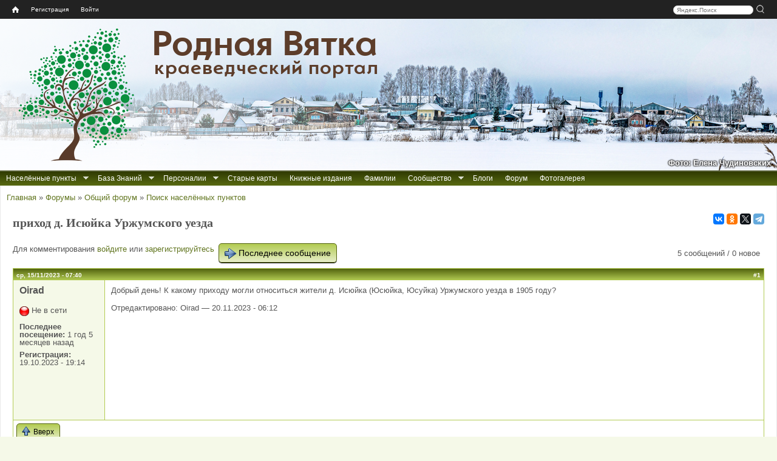

--- FILE ---
content_type: text/html; charset=utf-8
request_url: https://rodnaya-vyatka.ru/forum/146612
body_size: 13724
content:
<!DOCTYPE html>
<html lang="ru">
<head>
  <meta http-equiv="Content-Type" content="text/html; charset=utf-8" />
<link rel="canonical" href="/forum/146612" />
<link rel="shortcut icon" href="https://rodnaya-vyatka.ru/sites/default/files/favicon_2.ico" type="image/vnd.microsoft.icon" />
  <meta name="yandex" content="noyaca, noodp">
  <title>приход д. Исюйка Уржумского уезда | Родная Вятка</title>
  <link type="text/css" rel="stylesheet" href="https://rodnaya-vyatka.ru/sites/default/files/css/css_xE-rWrJf-fncB6ztZfd2huxqgxu4WO-qwma6Xer30m4.css" media="all" />
<link type="text/css" rel="stylesheet" href="https://rodnaya-vyatka.ru/sites/default/files/css/css_vv4pljwlvwdCGPcixhZ126582XBUyQM6Fs-F_c0Bkt0.css" media="all" />
<link type="text/css" rel="stylesheet" href="https://rodnaya-vyatka.ru/sites/default/files/css/css_W_j1VfR1x_Imstb3SFQtq7K5vayF-OGoQi8_Al_qLgo.css" media="all" />
<link type="text/css" rel="stylesheet" href="https://rodnaya-vyatka.ru/sites/default/files/css/css_YkcU949nEsKyR1u6rF68VxyvBcYQR1uaXtlTapLxbPY.css" media="all" />
<link type="text/css" rel="stylesheet" href="https://rodnaya-vyatka.ru/sites/default/files/css/css_y4ozkG7sYYa88e3b6zjwLlfKwI1iYxLCLRo3ujFSER0.css" media="all" />
<style media="all">
#header{background:url(/sites/all/themes/rvtheme/images/header/01_syrda-verhoshizh_2023-01-01_elena-chudinovskih.jpg) no-repeat scroll left top white;}

</style>
  <script src="/sites/all/modules/jquery_update/replace/jquery/1.8/jquery.min.js?v=1.8.3"></script>
<script src="/misc/jquery-extend-3.4.0.js?v=1.8.3"></script>
<script src="/misc/jquery-html-prefilter-3.5.0-backport.js?v=1.8.3"></script>
<script src="/misc/jquery.once.js?v=1.2"></script>
<script src="/misc/drupal.js?t6rdwh"></script>
<script src="/sites/all/modules/jquery_update/replace/ui/ui/minified/jquery.ui.core.min.js?v=1.10.2"></script>
<script src="/sites/all/modules/jquery_update/replace/ui/ui/minified/jquery.ui.widget.min.js?v=1.10.2"></script>
<script src="/sites/all/modules/jquery_update/replace/ui/ui/minified/jquery.ui.effect.min.js?v=1.10.2"></script>
<script src="/sites/all/modules/jquery_update/replace/ui/ui/minified/jquery.ui.button.min.js?v=1.10.2"></script>
<script src="/sites/all/modules/jquery_update/replace/ui/ui/minified/jquery.ui.mouse.min.js?v=1.10.2"></script>
<script src="/sites/all/modules/jquery_update/replace/ui/ui/minified/jquery.ui.draggable.min.js?v=1.10.2"></script>
<script src="/sites/all/modules/jquery_update/replace/ui/ui/minified/jquery.ui.position.min.js?v=1.10.2"></script>
<script src="/misc/ui/jquery.ui.position-1.13.0-backport.js?v=1.10.2"></script>
<script src="/sites/all/modules/jquery_update/replace/ui/ui/minified/jquery.ui.resizable.min.js?v=1.10.2"></script>
<script src="/sites/all/modules/jquery_update/replace/ui/ui/minified/jquery.ui.dialog.min.js?v=1.10.2"></script>
<script src="/misc/ui/jquery.ui.dialog-1.13.0-backport.js?v=1.10.2"></script>
<script src="/sites/all/modules/jquery_update/replace/ui/ui/minified/jquery.ui.effect-fade.min.js?v=1.10.2"></script>
<script src="/sites/all/modules/nice_menus/js/jquery.bgiframe.js?v=2.1"></script>
<script src="/sites/all/modules/nice_menus/js/jquery.hoverIntent.js?v=0.5"></script>
<script src="/sites/all/libraries/superfish/superfish.js?v=v1.4.8"></script>
<script src="/sites/all/modules/nice_menus/js/nice_menus.js?v=1.0"></script>
<script src="/misc/form-single-submit.js?v=7.103"></script>
<script src="/sites/all/modules/comment_notify/comment_notify.js?t6rdwh"></script>
<script src="/sites/default/files/languages/ru_Hu8WxtvFWWaCq103AApoE_5tbijOAmkuPCx0W7qz45c.js?t6rdwh"></script>
<script src="/sites/all/libraries/colorbox/jquery.colorbox-min.js?t6rdwh"></script>
<script src="/sites/all/libraries/DOMPurify/purify.min.js?t6rdwh"></script>
<script src="/sites/all/modules/colorbox/js/colorbox.js?t6rdwh"></script>
<script src="/sites/all/modules/colorbox/js/colorbox_load.js?t6rdwh"></script>
<script src="/sites/all/modules/colorbox/js/colorbox_inline.js?t6rdwh"></script>
<script src="/sites/all/modules/zz_userbar/clickTip/clickTip.js?t6rdwh"></script>
<script src="/sites/all/modules/zz_userbar/js/colorbox_fix.js?t6rdwh"></script>
<script src="/sites/all/modules/zz_userbar/login/login.js?t6rdwh"></script>
<script src="/sites/all/themes/rvtheme/share42/share42.js?t6rdwh"></script>
<script src="/sites/all/themes/rvtheme/copy_rv.js?t6rdwh"></script>
<script src="/sites/all/themes/rvtheme/dragscroll.js?t6rdwh"></script>
<script src="/sites/all/themes/rvtheme/rv_wheelzoom.js?t6rdwh"></script>
<script>
jQuery.extend(Drupal.settings, {"basePath":"\/","pathPrefix":"","setHasJsCookie":0,"ajaxPageState":{"theme":"rvtheme","theme_token":"2YP9p_YGHfDOfJyKkypYEYwWJOFAVPHY6DMXhCZXeq0","js":{"sites\/all\/modules\/jquery_update\/replace\/jquery\/1.8\/jquery.min.js":1,"misc\/jquery-extend-3.4.0.js":1,"misc\/jquery-html-prefilter-3.5.0-backport.js":1,"misc\/jquery.once.js":1,"misc\/drupal.js":1,"sites\/all\/modules\/comment_notify\/comment_notify.js":1,"public:\/\/languages\/ru_Hu8WxtvFWWaCq103AApoE_5tbijOAmkuPCx0W7qz45c.js":1,"sites\/all\/libraries\/colorbox\/jquery.colorbox-min.js":1,"sites\/all\/libraries\/DOMPurify\/purify.min.js":1,"sites\/all\/modules\/colorbox\/js\/colorbox.js":1,"sites\/all\/modules\/colorbox\/js\/colorbox_load.js":1,"sites\/all\/modules\/colorbox\/js\/colorbox_inline.js":1,"sites\/all\/modules\/zz_userbar\/clickTip\/clickTip.js":1,"sites\/all\/modules\/jquery_update\/replace\/ui\/ui\/minified\/jquery.ui.core.min.js":1,"sites\/all\/modules\/jquery_update\/replace\/ui\/ui\/minified\/jquery.ui.widget.min.js":1,"sites\/all\/modules\/jquery_update\/replace\/ui\/ui\/minified\/jquery.ui.effect.min.js":1,"sites\/all\/modules\/jquery_update\/replace\/ui\/ui\/minified\/jquery.ui.button.min.js":1,"sites\/all\/modules\/jquery_update\/replace\/ui\/ui\/minified\/jquery.ui.mouse.min.js":1,"sites\/all\/modules\/jquery_update\/replace\/ui\/ui\/minified\/jquery.ui.draggable.min.js":1,"sites\/all\/modules\/jquery_update\/replace\/ui\/ui\/minified\/jquery.ui.position.min.js":1,"misc\/ui\/jquery.ui.position-1.13.0-backport.js":1,"sites\/all\/modules\/jquery_update\/replace\/ui\/ui\/minified\/jquery.ui.resizable.min.js":1,"sites\/all\/modules\/jquery_update\/replace\/ui\/ui\/minified\/jquery.ui.dialog.min.js":1,"misc\/ui\/jquery.ui.dialog-1.13.0-backport.js":1,"sites\/all\/modules\/jquery_update\/replace\/ui\/ui\/minified\/jquery.ui.effect-fade.min.js":1,"sites\/all\/modules\/nice_menus\/js\/jquery.bgiframe.js":1,"sites\/all\/modules\/nice_menus\/js\/jquery.hoverIntent.js":1,"sites\/all\/libraries\/superfish\/superfish.js":1,"sites\/all\/modules\/nice_menus\/js\/nice_menus.js":1,"misc\/form-single-submit.js":1,"sites\/all\/modules\/zz_userbar\/js\/colorbox_fix.js":1,"sites\/all\/modules\/zz_userbar\/login\/login.js":1,"sites\/all\/themes\/rvtheme\/share42\/share42.js":1,"sites\/all\/themes\/rvtheme\/copy_rv.js":1,"sites\/all\/themes\/rvtheme\/dragscroll.js":1,"sites\/all\/themes\/rvtheme\/rv_wheelzoom.js":1},"css":{"modules\/system\/system.base.css":1,"modules\/system\/system.menus.css":1,"modules\/system\/system.messages.css":1,"modules\/system\/system.theme.css":1,"misc\/ui\/jquery.ui.core.css":1,"misc\/ui\/jquery.ui.theme.css":1,"misc\/ui\/jquery.ui.button.css":1,"misc\/ui\/jquery.ui.resizable.css":1,"misc\/ui\/jquery.ui.dialog.css":1,"sites\/all\/modules\/comment_notify\/comment_notify.css":1,"modules\/comment\/comment.css":1,"modules\/field\/theme\/field.css":1,"modules\/node\/node.css":1,"modules\/user\/user.css":1,"sites\/all\/modules\/youtube\/css\/youtube.css":1,"modules\/forum\/forum.css":1,"sites\/all\/modules\/views\/css\/views.css":1,"sites\/all\/modules\/ckeditor\/css\/ckeditor.css":1,"sites\/all\/libraries\/colorbox\/example1\/colorbox.css":1,"sites\/all\/modules\/ctools\/css\/ctools.css":1,"sites\/all\/modules\/zz_block_info\/info_blocks.css":1,"sites\/all\/modules\/zz_userbar\/clickTip\/clickTip.css":1,"sites\/all\/modules\/zz_userbar\/ui-dialog.css":1,"sites\/all\/modules\/advanced_forum\/styles\/naked\/advanced-forum.naked.structure.css":1,"sites\/all\/modules\/advanced_forum_rv_style\/styles\/rv_style\/advanced-forum.rv_style.style.css":1,"sites\/all\/modules\/advanced_forum\/styles\/naked\/advanced-forum.naked.images.css":1,"sites\/all\/modules\/advanced_forum_rv_style\/styles\/rv_style\/advanced-forum.rv_style.images.css":1,"sites\/all\/modules\/zz_userbar\/zz_userbar.css":1,"sites\/all\/modules\/zz_userbar\/login\/ui-login.css":1,"sites\/all\/modules\/nice_menus\/css\/nice_menus.css":1,"sites\/all\/themes\/rvtheme\/nice_menus\/nice_menus.css":1,"sites\/all\/themes\/rvtheme\/css\/rvtheme.css":1,"sites\/all\/themes\/rvtheme\/css\/tabs.css":1,"sites\/all\/themes\/rvtheme\/css\/contextual-links.css":1,"0":1}},"colorbox":{"transition":"elastic","speed":"300","opacity":"0.85","slideshow":false,"slideshowAuto":true,"slideshowSpeed":"2500","slideshowStart":"start slideshow","slideshowStop":"stop slideshow","current":"{current} \u0438\u0437 {total}","previous":"\u00ab \u041d\u0430\u0437\u0430\u0434","next":"\u0412\u043f\u0435\u0440\u0451\u0434 \u00bb","close":"\u0417\u0430\u043a\u0440\u044b\u0442\u044c","overlayClose":true,"returnFocus":true,"maxWidth":"98%","maxHeight":"98%","initialWidth":"300","initialHeight":"250","fixed":true,"scrolling":false,"mobiledetect":true,"mobiledevicewidth":"480px","file_public_path":"\/sites\/default\/files","specificPagesDefaultValue":"admin*\nimagebrowser*\nimg_assist*\nimce*\nnode\/add\/*\nnode\/*\/edit\nprint\/*\nprintpdf\/*\nsystem\/ajax\nsystem\/ajax\/*"},"nice_menus_options":{"delay":"400","speed":"fast"},"urlIsAjaxTrusted":{"\/forum\/146612?destination=node\/146612":true}});
</script>
  <!--[if lt IE 9]><script src="//html5shim.googlecode.com/svn/trunk/html5.js"></script><![endif]-->
</head>
<body class="html not-front not-logged-in no-sidebars page-node page-node- page-node-146612 node-type-forum" >
    <div class="page-container">
<div id="page">

  <nav id="user_bar" class="page clearfix">
    <div id="block-zz-userbar-userbar-block" class="block block-zz-userbar">
      
  <div class="block-content">
    <ul id="userbar-home"><li class="home"><a title="Главная" href="/"><span class="home-link">Home</span></a></li></ul><div id="search-box" style="float:right;"><div class="yandexform"><form action="/search" method="get"><input name="searchid" type="hidden" value="1840788"><input name="text" class="text" placeholder="Яндекс.Поиск">&nbsp;<input type="submit" class="submit" value="" title="Искать"></form></div></div><ul id="userbar-menu" class="nice-menu nice-menu-down">  <li><a href="/user/register">Регистрация</a></li>  <li><a href="/user" class="user-login">Войти</a></li></ul>  </div>
</div>
  </nav>

    <header id="header" class="clearfix">
      <div class="header-inner clearfix">
        <div id="branding">
                                    <div id="logo"><a href="/"><img src="https://rodnaya-vyatka.ru/sites/default/files/logo.png" alt="Главная страница" title="Главная страница"></a></div>
            <div id="site-name">Родная Вятка</div><div id="site-slogan">краеведческий портал</div>                  </div>
         <!-- /header region -->
      </div>
<div id="header-image-author">Фото: Елена Чудиновских</div>    </header> <!-- /header -->

  
      <div id="page-before-main">
        <nav id="before-main-nav" class="block block-nice-menus clearfix" style="float:left">
    <ul class="nice-menu nice-menu-down nice-menu-main-menu" id="nice-menu-1"><li class="item-1750 menu-1750 menuparent  menu-path-nolink odd "><a class="nolink" tabindex="0">Населённые пункты</a><ul><li class="item-11622 menu-11622 menu-path-places odd "><a href="/places">Искать по карте</a></li>
<li class="item-6086 menu-6086 menu-path---rodnaya-vyatkaru-place-search  even"><a href="//rodnaya-vyatka.ru/place-search">Искать по названию</a></li>
</ul></li>
<li class="item-1778 menu-1778 menuparent  menu-path-node-40544  even "><a href="/baza-znaniy" title="Все доступные на сайте проекта источники информации мы условно называем «Базой Знаний». Сюда относятся все списки населённых мест, данные Росреестра, переписей населения и пр.">База Знаний</a><ul><li class="item-12867 menu-12867 menu-path---rodnaya-vyatkaru-old-acts odd "><a href="//rodnaya-vyatka.ru/old-acts" title="База данных «Актовые материалы XVI-XVIII веков»">Актовые материалы XVI-XVIII веков</a></li>
<li class="item-11259 menu-11259 menu-path---rodnaya-vyatkaru-censuses  even "><a href="//rodnaya-vyatka.ru/censuses">Переписи и ревизии Вятского края</a></li>
<li class="item-12707 menu-12707 menu-path---rodnaya-vyatkaru-perepis-1897  odd "><a href="//rodnaya-vyatka.ru/perepis-1897" title="Указатель дел по переписи 1897 года">Перепись 1897 г. (указатель дел)</a></li>
<li class="item-12527 menu-12527 menu-path---rodnaya-vyatkaru-metriki  even "><a href="//rodnaya-vyatka.ru/metriki">Каталог метрических книг</a></li>
<li class="item-11241 menu-11241 menuparent  menu-path-nolink  odd "><a title="Сведения о сёлах, церквях, часовнях Вятского края" class="nolink" tabindex="0">Церковные приходы</a><ul><li class="item-11242 menu-11242 menu-path---rodnaya-vyatkaru-churches odd "><a href="//rodnaya-vyatka.ru/churches" title="Сводная информация о церквях и приходах">Сводная информация о церквях и приходах</a></li>
<li class="item-11624 menu-11624 menu-path---rodnaya-vyatkaru-churches-gram  even "><a href="//rodnaya-vyatka.ru/churches/gram">Храмозданные грамоты на построение церквей в Вятской епархии</a></li>
<li class="item-11253 menu-11253 menu-path---rodnaya-vyatkaru-churches-ve1872  odd "><a href="//rodnaya-vyatka.ru/churches/ve1872">Приходы Вятской епархии за 1872 г.</a></li>
<li class="item-11243 menu-11243 menu-path---rodnaya-vyatkaru-churches-ve1890  even "><a href="//rodnaya-vyatka.ru/churches/ve1890">Церкви и часовни Вятской епархии за 1890 г.</a></li>
<li class="item-11244 menu-11244 menu-path---rodnaya-vyatkaru-churches-ve1900e  odd "><a href="//rodnaya-vyatka.ru/churches/ve1900e">Сёла и храмы Вятской епархии. Начало ХХ века</a></li>
<li class="item-11245 menu-11245 menu-path---rodnaya-vyatkaru-churches-ve1912  even "><a href="//rodnaya-vyatka.ru/churches/ve1912">Приходы Вятской епархии за 1912 г.</a></li>
<li class="item-11246 menu-11246 menu-path---rodnaya-vyatkaru-churches-snm  odd "><a href="//rodnaya-vyatka.ru/churches/snm" title="Списки населённых мест по приходам на конец XIX-начало XX вв.">СНМ по приходам на кон. XIX-нач. XX вв.</a></li>
<li class="item-14271 menu-14271 menu-path---rodnaya-vyatkaru-churches-necropolis  even"><a href="//rodnaya-vyatka.ru/churches/necropolis">Материалы к «Русскому провинциальному некрополю». Вятская губерния</a></li>
</ul></li>
<li class="item-11824 menu-11824 menuparent  menu-path-nolink  even "><a class="nolink" tabindex="0">Вятская губерния</a><ul><li class="item-13397 menu-13397 menu-path---rodnaya-vyatkaru-snm1802 odd "><a href="//rodnaya-vyatka.ru/snm1802">Вятская губерния. СНМ-1802</a></li>
<li class="item-2730 menu-2730 menu-path---rodnaya-vyatkaru-snm1859  even "><a href="//rodnaya-vyatka.ru/snm1859" title="Список населённых мест Вятской губернии по сведениям 1859-73 гг.">Вятская губерния. СНМ-1859</a></li>
<li class="item-13046 menu-13046 menu-path---rodnaya-vyatkaru-matstat-vyatka  odd "><a href="//rodnaya-vyatka.ru/matstat-vyatka">Материалы по статистике Вятской губернии. Подворная опись 1884–1893 гг.</a></li>
<li class="item-11823 menu-11823 menu-path---rodnaya-vyatkaru-snm1905  even "><a href="//rodnaya-vyatka.ru/snm1905" title="СНМ Вятской губернии 1905 года">Вятская губерния. СНМ-1905</a></li>
<li class="item-14377 menu-14377 menu-path---rodnaya-vyatkaru-snm1911-nolinsk  odd "><a href="//rodnaya-vyatka.ru/snm1911-nolinsk" title="Список населённых мест Нолинского уезда 1911 г.">Нолинский уезд. СНМ-1911</a></li>
<li class="item-15038 menu-15038 menu-path---rodnaya-vyatkaru-snm1912-malmyzh  even "><a href="//rodnaya-vyatka.ru/snm1912-malmyzh" title="Статистический справочник по Малмыжскому уезду Вятской губернии (по данным 1911–1912 гг.)">Малмыжский уезд. Справочник 1911-1912 гг.</a></li>
<li class="item-8571 menu-8571 menu-path---rodnaya-vyatkaru-snm1926  odd "><a href="//rodnaya-vyatka.ru/snm1926" title="Перепись населения 1926 г. Список населённых мест Вятской губернии">Вятская губерния. СНМ-1926</a></li>
<li class="item-8222 menu-8222 menu-path-node-84006  even"><a href="/kvr" title="Книга Вятских Родов">Книга Вятских Родов</a></li>
</ul></li>
<li class="item-13027 menu-13027 menuparent  menu-path-nolink  odd "><a class="nolink" tabindex="0">Смежные губернии</a><ul><li class="item-11248 menu-11248 menu-path---rodnaya-vyatkaru-snm1859-vologda odd "><a href="//rodnaya-vyatka.ru/snm1859-vologda" title="Список населённых мест Вологодской губернии 1859 года">Вологодская губерния. СНМ-1859</a></li>
<li class="item-13058 menu-13058 menu-path---rodnaya-vyatkaru-snm1859-kazan  even "><a href="//rodnaya-vyatka.ru/snm1859-kazan">Казанская губерния. СНМ-1859</a></li>
<li class="item-13028 menu-13028 menu-path---rodnaya-vyatkaru-snm1869-perm  odd "><a href="//rodnaya-vyatka.ru/snm1869-perm" title="Список населённых мест Пермской губернии 1869 г.">Пермская губерния. СНМ-1869</a></li>
<li class="item-13057 menu-13057 menu-path---rodnaya-vyatkaru-snm1870-kostroma  even "><a href="//rodnaya-vyatka.ru/snm1870-kostroma">Костромская губерния. СНМ 1870-1872 гг.</a></li>
<li class="item-11783 menu-11783 menu-path---rodnaya-vyatkaru-snm1926-sevdv  odd"><a href="//rodnaya-vyatka.ru/snm1926-sevdv" title="Перепись населения 1926 г. Список населённых мест Северо-Двинской губернии">Сев.-Двинская губ. СНМ-1926</a></li>
</ul></li>
<li class="item-11799 menu-11799 menuparent  menu-path-nolink  even "><a class="nolink" tabindex="0">Кировская область</a><ul><li class="item-8577 menu-8577 menu-path---rodnaya-vyatkaru-snm1939 odd "><a href="//rodnaya-vyatka.ru/snm1939" title="Списки населённых мест по материалам Всесоюзной переписи населения 1939 года.">Кировская область и часть Архангельской области. СНМ-1939</a></li>
<li class="item-8229 menu-8229 menu-path---rodnaya-vyatkaru-snp1950-kirov  even "><a href="//rodnaya-vyatka.ru/snp1950-kirov" title="Список сельских пунктов Кировской области на 1 января 1950 года">Кировская область. СНП-1950</a></li>
<li class="item-8547 menu-8547 menu-path---rodnaya-vyatkaru-atd1978-kirov  odd "><a href="//rodnaya-vyatka.ru/atd1978-kirov" title="Административно-территориальное деление Кировской области на 1 июля 1978 г.">Кировская область. АТД-1978</a></li>
<li class="item-11817 menu-11817 menu-path---rodnaya-vyatkaru-vpn1989-kirov  even "><a href="//rodnaya-vyatka.ru/vpn1989-kirov" title="Список населённых пунктов Кировской области по данным Всесоюзной переписи населения 1989 года">Кировская область. Перепись 1989</a></li>
<li class="item-8553 menu-8553 menu-path---rodnaya-vyatkaru-atu1998-kirov  odd"><a href="//rodnaya-vyatka.ru/atu1998-kirov" title="Административно-территориальное устройство Кировской области на 1 июня 1998 года">Кировская область. АТУ-1998</a></li>
</ul></li>
<li class="item-13029 menu-13029 menuparent  menu-path-nolink  odd "><a class="nolink" tabindex="0">Удмуртия</a><ul><li class="item-11033 menu-11033 menu-path---rodnaya-vyatkaru-svao1924 odd "><a href="//rodnaya-vyatka.ru/svao1924" title="Список населенных мест Вотской АО 1924 г.">Вотская АО. СНМ-1924</a></li>
<li class="item-12888 menu-12888 menu-path---rodnaya-vyatkaru-snp1928-ural  even "><a href="//rodnaya-vyatka.ru/snp1928-ural" title="Список населённых пунктов Уральской области 1928 г.">Уральская область. СНП-1928</a></li>
<li class="item-8580 menu-8580 menu-path---rodnaya-vyatkaru-udmatd  odd"><a href="//rodnaya-vyatka.ru/udmatd" title="Списки населённых пунктов Удмуртской АО/АССР 1932-1989 гг.">Удмуртская АО/АССР. СНП 1932-1989</a></li>
</ul></li>
<li class="item-13030 menu-13030 menuparent  menu-path-nolink  even "><a class="nolink" tabindex="0">Марий Эл</a><ul><li class="item-13407 menu-13407 menu-path---rodnaya-vyatkaru-snm1925-marao odd "><a href="//rodnaya-vyatka.ru/snm1925-marao" title="Список селений Марийской автономной области с указанием количества жителей на 1 января 1925 г.">Марийская АО. СНМ-1925</a></li>
<li class="item-11268 menu-11268 menu-path---rodnaya-vyatkaru-maratd  even"><a href="//rodnaya-vyatka.ru/maratd" title="Административно-территориальное деление Марийской АССР">Марийская АССР. АТД 1952-1986 гг.</a></li>
</ul></li>
<li class="item-13031 menu-13031 menuparent  menu-path-nolink  odd "><a class="nolink" tabindex="0">Татарстан</a><ul><li class="item-13032 menu-13032 menu-path---rodnaya-vyatkaru-atd1930-tatar odd "><a href="//rodnaya-vyatka.ru/atd1930-tatar" title="Списки сельсоветов и населенных пунктов по районам ТАССР на 1930 год">Татарская АССР. СНП-1930</a></li>
<li class="item-11800 menu-11800 menu-path---rodnaya-vyatkaru-atd1948-tatar  even"><a href="//rodnaya-vyatka.ru/atd1948-tatar" title="Татарская АССР: Административно-территориальное деление на 1 января 1948 года">Татарская АССР. АТД-1948</a></li>
</ul></li>
<li class="item-13034 menu-13034 menuparent  menu-path-nolink  even "><a class="nolink" tabindex="0">Коми</a><ul><li class="item-11801 menu-11801 menu-path---rodnaya-vyatkaru-snm1930-priluz odd"><a href="//rodnaya-vyatka.ru/snm1930-priluz" title="Список населённых мест Коми области 1930 г. Прилузский район">Коми обл. Прилузский район. СНМ-1930</a></li>
</ul></li>
<li class="item-14321 menu-14321 menuparent  menu-path-nolink  odd "><a class="nolink" tabindex="0">Переписи населения СССР, РФ (по нескольким регионам)</a><ul><li class="item-14325 menu-14325 menuparent  menu-path-nolink odd "><a title="Всесоюзная перепись населения 1926 года" class="nolink" tabindex="0">Перепись 1926</a><ul><li class="item-14326 menu-14326 menu-path---rodnaya-vyatkaru-snm1926 odd "><a href="//rodnaya-vyatka.ru/snm1926" title="Перепись населения 1926 г. Список населённых мест Вятской губернии">Вятская губерния</a></li>
<li class="item-14327 menu-14327 menu-path---rodnaya-vyatkaru-snm1926-sevdv  even"><a href="//rodnaya-vyatka.ru/snm1926-sevdv" title="Перепись населения 1926 года. Списки населенных пунктов Лальского, Подосиновского и Опаринского районов">Северо-Двинская губерния (часть)</a></li>
</ul></li>
<li class="item-14328 menu-14328 menu-path---rodnaya-vyatkaru-snm1939  even "><a href="//rodnaya-vyatka.ru/snm1939" title="Всесоюзная перепись населения 1939 года">Перепись 1939</a></li>
<li class="item-15029 menu-15029 menu-path---rodnaya-vyatkaru-perepis1959  odd "><a href="//rodnaya-vyatka.ru/perepis1959" title="Всесоюзная перепись населения 1959 года">Перепись 1959</a></li>
<li class="item-14379 menu-14379 menu-path---rodnaya-vyatkaru-perepis1970  even "><a href="//rodnaya-vyatka.ru/perepis1970" title="Всесоюзная перепись населения 1970 года">Перепись 1970</a></li>
<li class="item-14322 menu-14322 menu-path---rodnaya-vyatkaru-perepis1979  odd "><a href="//rodnaya-vyatka.ru/perepis1979" title="Всесоюзная перепись населения 1979 года">Перепись 1979</a></li>
<li class="item-14323 menu-14323 menu-path---rodnaya-vyatkaru-vpn1989-kirov  even "><a href="//rodnaya-vyatka.ru/vpn1989-kirov" title="Всесоюзная перепись населения 1989 г.">Перепись 1989 (Кировская область)</a></li>
<li class="item-12999 menu-12999 menu-path---rodnaya-vyatkaru-perepis2002  odd "><a href="//rodnaya-vyatka.ru/perepis2002" title="Всероссийская перепись населения 2002 года">Перепись 2002</a></li>
<li class="item-8275 menu-8275 menu-path---rodnaya-vyatkaru-perepis2010  even"><a href="//rodnaya-vyatka.ru/perepis2010" title="Всероссийская перепись населения 2010 г.">Перепись 2010</a></li>
</ul></li>
<li class="item-13033 menu-13033 menuparent  menu-path-nolink  even"><a class="nolink" tabindex="0">Прочие реестры нас. пунктов</a><ul><li class="item-8264 menu-8264 menu-path---rodnaya-vyatkaru-rosreestr odd "><a href="//rodnaya-vyatka.ru/rosreestr" title="Государственный каталог географических названий (АГКГН)">АГКГН (Росреестр)</a></li>
<li class="item-13000 menu-13000 menu-path---rodnaya-vyatkaru-oktmo  even"><a href="//rodnaya-vyatka.ru/oktmo" title="Общероссийский классификатор территорий муниципальных образований">ОКТМО</a></li>
</ul></li>
</ul></li>
<li class="item-10573 menu-10573 menuparent  menu-path-nolink  odd "><a class="nolink" tabindex="0">Персоналии</a><ul><li class="item-11109 menu-11109 menu-path---rodnaya-vyatkaru-persons odd "><a href="//rodnaya-vyatka.ru/persons">Персоналии</a></li>
<li class="item-11110 menu-11110 menu-path---rodnaya-vyatkaru-kniga-pamyati  even "><a href="//rodnaya-vyatka.ru/kniga-pamyati">Книга Памяти ВОВ</a></li>
<li class="item-11149 menu-11149 menu-path---rodnaya-vyatkaru-dobl-trud  odd "><a href="//rodnaya-vyatka.ru/dobl-trud" title="Списки лиц, награждённых медалью «За доблестный труд в ВОВ 1941-1945 гг.» (Удмуртия)">Списки награждённых за доблестный труд в ВОВ (Удмуртия)</a></li>
<li class="item-11111 menu-11111 menu-path---rodnaya-vyatkaru-kp-repres  even "><a href="//rodnaya-vyatka.ru/kp-repres">Книга памяти жертв политрепрессий</a></li>
<li class="item-10574 menu-10574 menu-path---rodnaya-vyatkaru-vyatka-in-ufa  odd"><a href="//rodnaya-vyatka.ru/vyatka_in_ufa">Вятские в метриках Уфимской губернии</a></li>
</ul></li>
<li class="item-2615 menu-2615 menu-path-oldmaps  even "><a href="/oldmaps" title="Сборник старых карт">Старые карты</a></li>
<li class="item-1754 menu-1754 menu-path-books  odd "><a href="/books" title="Сборник книжных изданий">Книжные издания</a></li>
<li class="item-1158 menu-1158 menu-path-families  even "><a href="/families">Фамилии</a></li>
<li class="item-1779 menu-1779 menuparent  menu-path-nolink  odd "><a class="nolink" tabindex="0">Сообщество</a><ul><li class="item-8782 menu-8782 menu-path-ticket-add odd "><a href="/ticket/add">Обратная связь</a></li>
<li class="item-1780 menu-1780 menu-path-node-1392  even "><a href="/terms_of_use">Соглашение</a></li>
<li class="item-6077 menu-6077 menu-path-node-64407  odd "><a href="/smi-o-proekte">СМИ о проекте</a></li>
<li class="item-4038 menu-4038 menu-path-help  even"><a href="/help">Справка</a></li>
</ul></li>
<li class="item-1858 menu-1858 menu-path-blog  even "><a href="/blog">Блоги</a></li>
<li class="item-1094 menu-1094 menu-path-forum  odd "><a href="/forum">Форум</a></li>
<li class="item-13038 menu-13038 menu-path---rodnaya-vyatkaru-photogallery  even"><a href="//rodnaya-vyatka.ru/photogallery" title="Фотогалерея населённых пунктов">Фотогалерея</a></li>
</ul>
  </nav>
    </div>
  
  <div id="breadcrumb-messages-section">
    <h2 class="element-invisible">Вы здесь</h2><div class="breadcrumb" xmlns:v="http://rdf.data-vocabulary.org/#"><span class="inline odd first" typeof="v:Breadcrumb"><a href="https://rodnaya-vyatka.ru/" rel="v:url" property="v:title">Главная</a></span> <span class="delimiter">»</span> <span class="inline even" typeof="v:Breadcrumb"><a href="https://rodnaya-vyatka.ru/forum" rel="v:url" property="v:title">Форумы</a></span> <span class="delimiter">»</span> <span class="inline odd" typeof="v:Breadcrumb"><a href="https://rodnaya-vyatka.ru/forum/47" rel="v:url" property="v:title">Общий форум</a></span> <span class="delimiter">»</span> <span class="inline even last" typeof="v:Breadcrumb"><a href="https://rodnaya-vyatka.ru/forum/49" rel="v:url" property="v:title">Поиск населённых пунктов</a></span></div>      </div>
  <div id="page-main">
    <!-- <div id="page-main-inner"> -->

<!-- Three column 3x33 Gpanel -->

      <div id="page-content">
        <div id="page-content-inner">
          <section id="page-block-inner">
                                                              <div class="clearfix">
                <script src="//yastatic.net/es5-shims/0.0.2/es5-shims.min.js"></script>
<script src="//yastatic.net/share2/share.js" async="async"></script>
<div class="ya-share2" data-services="vkontakte,odnoklassniki,gplus,twitter,telegram" data-size="s" data-counter=""></div>
                <h1 id="page-title" style="float: left;">
                приход д. Исюйка Уржумского уезда                </h1>
              </div>
                                                                        <div id="block-user-login" class="block block-user">
  <div class="content">
    <form action="/forum/146612?destination=node/146612" method="post" id="user-login-form" accept-charset="UTF-8"><div><div class="form-item form-type-textfield form-item-name">
  <label for="edit-name">Имя пользователя <span class="form-required" title="Обязательно для заполнения.">*</span></label>
 <input type="text" id="edit-name" name="name" value="" size="15" maxlength="60" class="form-text required" />
</div>
<div class="form-item form-type-password form-item-pass">
  <label for="edit-pass">Пароль <span class="form-required" title="Обязательно для заполнения.">*</span></label>
 <input type="password" id="edit-pass" name="pass" size="15" maxlength="128" class="form-text required" />
</div>
<ul><li><a href="/user/register" title="Регистрация">Регистрация</a></li>
<li><a href="/user/password" title="Запросить новый пароль по электронной почте.">Забыли пароль?</a></li>
</ul><input type="hidden" name="form_build_id" value="form-2Re1hIilcw_tzy4EIqMaNzu3TMUGd7eZghlmaLxPlp0" />
<input type="hidden" name="form_id" value="user_login_block" />
<div class="form-actions form-wrapper" id="edit-actions"><input type="submit" id="edit-submit" name="op" value="Войти" class="form-submit" /></div></div></form>  </div>
</div>
<div id="block-system-main" class="block block-system">
      
      
  
<div id="forum-topic-header" class="forum-topic-header clearfix">
	
  <div class="topic-post-count">
  5 сообщений / 0 новое  </div>

      <div class="topic-reply-link">
    Для комментирования <a href="/user/login?destination=node/146612%23comment-form">войдите</a> или <a href="/user/register?destination=node/146612%23comment-form">зарегистрируйтесь</a>    </div>
  
  
      <div class="last-post-link">
     <a href="/forum/146612#comment-91588" class="af-button-large active"><span>Последнее сообщение</span></a>    </div>
  

  <a id="forum-topic-top"></a>
</div>

<div id="post-146612" class="forum-post clearfix ru posted-by-20228"  about="/forum/146612" typeof="sioc:Post sioct:BoardPost">
  <div class="forum-post-info clearfix">
    <div class="forum-posted-on">
      <span property="dc:date dc:created" content="2023-11-15T07:40:49+03:00" datatype="xsd:dateTime">ср, 15/11/2023 - 07:40</span>
                </div>  
    
        
    <span class="forum-post-number"><a href="/forum/146612" class="active">#1</a></span>
  </div> 
  <div class="forum-post-wrapper">
    <div class="forum-post-panel-sub">
              

<div class="author-pane">
 <div class="author-pane-inner">
        <div class="author-pane-section author-pane-general">
            <div class="author-pane-line author-name">
        <span class="username" xml:lang="" about="/users/oirad" typeof="sioc:UserAccount" property="foaf:name" datatype="">Oirad</span>      </div>

                    
      
    <div class="author-pane-line author-roles"><i>
          </i></div>

    
        <br>

                    <div class="author-pane-line author-offline">
           Не в сети        </div>
      
                    <div class="author-pane-line">
           <span class="author-pane-label">Последнее посещение:</span> 1 год 5 месяцев назад        </div>
      
            
            
                    <div class="author-pane-line author-joined">
          <span class="author-pane-label">Регистрация:</span> 19.10.2023 - 19:14        </div>
      
            
                </div>

        <div class="author-pane-section author-pane-contact">
            
            
                </div>

        <div class="author-pane-section author-pane-admin">
            
              </div>
  </div>
</div>
          </div>

    <div class="forum-post-panel-main clearfix">
      <div class="forum-post-content">
        <div class="body">
    <div class="field-item" property="content:encoded"><p>Добрый день! К какому приходу могли относиться жители д. Исюйка (Юсюйка, Юсуйка) Уржумского уезда в 1905 году?</p>
</div>
</div>
      </div>

              <div class="post-edited">
          
<span class="post-edit-label">Отредактировано:</span> <span class="username" xml:lang="" about="/users/oirad" typeof="sioc:UserAccount" property="foaf:name" datatype="">Oirad</span><span class="post-edit-label"> &mdash; </span> 20.11.2023 - 06:12        </div>
      
      
          </div>
  </div> 
  <div class="forum-post-footer clearfix">
    <div class="forum-jump-links">
      <a href="#forum-topic-top" title="Перейти вверх страницы" class="af-button-small"><span>Вверх</span></a>
    </div>

    <div class="forum-post-links">
      <ul class="links inline"><li class="comment_forbidden first last"><span>Для комментирования <a href="/user/login?destination=node/146612%23comment-form">войдите</a> или <a href="/user/register?destination=node/146612%23comment-form">зарегистрируйтесь</a></span></li>
</ul>    </div>
  </div> </div> 
<div id="forum-comments" class="comment-wrapper comment-wrapper-nid-146612">
  <a id="comment-91471"></a>


<div id="post-91471" class="forum-post clearfix ru posted-by-5477 odd comment-with-picture"  about="/comment/91471#comment-91471" typeof="sioc:Post sioct:Comment">
  <div class="forum-post-info clearfix">
    <div class="forum-posted-on">
      ср, 15/11/2023 - 18:08
                    
        
                  </div>  
    
        
    <span class="forum-post-number"><a href="/comment/91471#comment-91471" class="permalink" rel="bookmark">#2</a></span>
  </div> 
  <div class="forum-post-wrapper">
    <div class="forum-post-panel-sub">
              

<div class="author-pane">
 <div class="author-pane-inner">
        <div class="author-pane-section author-pane-general">
            <div class="author-pane-line author-name">
        <span class="username" xml:lang="" about="/users/tanya-vodoley" typeof="sioc:UserAccount" property="foaf:name" datatype="">Таня Водолей</span>      </div>

                    
  <div class="picture">
    <img typeof="foaf:Image" src="https://rodnaya-vyatka.ru/sites/default/files/styles/thumbnail/public/images/avatars/picture-5477-1543917276.jpg?itok=wTTS_79v" width="100" height="100" alt="Аватар пользователя Таня Водолей" title="Аватар пользователя Таня Водолей" />  </div>
      
    <div class="author-pane-line author-roles"><i>
      Модератор    </i></div>

    
        <br>

                    <div class="author-pane-line author-offline">
           Не в сети        </div>
      
                    <div class="author-pane-line">
           <span class="author-pane-label">Последнее посещение:</span> 1 неделя 2 дня назад        </div>
      
            
            
                    <div class="author-pane-line author-joined">
          <span class="author-pane-label">Регистрация:</span> 17.01.2017 - 22:51        </div>
      
            
                </div>

        <div class="author-pane-section author-pane-contact">
            
            
                </div>

        <div class="author-pane-section author-pane-admin">
            
              </div>
  </div>
</div>
          </div>

    <div class="forum-post-panel-main clearfix">
      <div class="forum-post-content">
        <span rel="sioc:reply_of" resource="/forum/146612" class="rdf-meta element-hidden"></span><div class="comment-body">
    <div class="field-item" property="content:encoded"><p>Здравствуйте. Все четыре Юсуйки здесь <a href="https://rodnaya-vyatka.ru/churches/snm/parish/472">https://rodnaya-vyatka.ru/churches/snm/parish/472</a></p>
</div>
</div>
      </div>

      
      <!--noindex--><div class="author-signature">Я интересуюсь фамилиями:<br><a href="/families/korotaev">Коротаев</a> <a href="/families/vavilov">Вавилов</a> <a href="/families/malcev">Мальцев</a> <a href="/families/shihov">Шихов</a> <a href="/families/shabardin">Шабардин</a> <a href="/families/norin">Норин</a> <a href="/families/truhin">Трухин</a> <a href="/families/horoshavin">Хорошавин</a> <a href="/families/ogorodnikov">Огородников</a> <a href="/families/kokorin">Кокорин</a> <a href="/families/pupyshev">Пупышев</a> <a href="/families/kuznecov">Кузнецов</a> <a href="/families/perminov">Перминов</a> <a href="/families/gorohov">Горохов</a> <a href="/families/zhenihov">Женихов</a> <a href="/families/bushuev">Бушуев</a> <a href="/families/danilov">Данилов</a> <a href="/families/mamontov">Мамонтов</a> <a href="/families/shubin">Шубин</a> <a href="/families/tupasov">Тупасов</a> <a href="/families/osipov">Осипов</a> <a href="/families/avraamov">Авраамов</a> <a href="/families/grebenev">Гребенев</a> <a href="/families/novoselov">Новоселов</a> <a href="/families/masalev">Масалев</a> <a href="/families/shabalin">Шабалин</a> <a href="/families/sincov">Синцов</a> <a href="/families/chernyadev-0">Чернядьев</a> <a href="/families/zagrebin">Загребин</a> <a href="/families/ovchinnikov">Овчинников</a> <a href="/families/sokolov">Соколов</a> <a href="/families/kormshchikov">Кормщиков</a> <a href="/families/vohmyanin">Вохмянин</a> <a href="/families/zhuykov">Жуйков</a> <a href="/families/shishev">Шишев</a> <a href="/families/pustovalov">Пустовалов</a> <a href="/families/vazhenin">Важенин</a> <a href="/families/zykin">Зыкин</a> <a href="/families/vtorygin">Вторыгин</a> </div><!--/noindex-->
          </div>
  </div> 
  <div class="forum-post-footer clearfix">
    <div class="forum-jump-links">
      <a href="#forum-topic-top" title="Перейти вверх страницы" class="af-button-small"><span>Вверх</span></a>
    </div>

    <div class="forum-post-links">
      <ul class="links inline"><li class="comment_forbidden first last"><span>Для комментирования <a href="/user/login?destination=node/146612%23comment-form">войдите</a> или <a href="/user/register?destination=node/146612%23comment-form">зарегистрируйтесь</a></span></li>
</ul>    </div>
  </div> </div> 
<a id="comment-91518"></a>


<div id="post-91518" class="forum-post clearfix ru posted-by-20228 post-by-starter even"  about="/comment/91518#comment-91518" typeof="sioc:Post sioct:Comment">
  <div class="forum-post-info clearfix">
    <div class="forum-posted-on">
      пт, 17/11/2023 - 10:38
                    
        
                  </div>  
    
        
    <span class="forum-post-number"><a href="/comment/91518#comment-91518" class="permalink" rel="bookmark">#3</a></span>
  </div> 
  <div class="forum-post-wrapper">
    <div class="forum-post-panel-sub">
              

<div class="author-pane">
 <div class="author-pane-inner">
        <div class="author-pane-section author-pane-general">
            <div class="author-pane-line author-name">
        <span class="username" xml:lang="" about="/users/oirad" typeof="sioc:UserAccount" property="foaf:name" datatype="">Oirad</span>      </div>

                    
      
    <div class="author-pane-line author-roles"><i>
          </i></div>

    
        <br>

                    <div class="author-pane-line author-offline">
           Не в сети        </div>
      
                    <div class="author-pane-line">
           <span class="author-pane-label">Последнее посещение:</span> 1 год 5 месяцев назад        </div>
      
            
            
                    <div class="author-pane-line author-joined">
          <span class="author-pane-label">Регистрация:</span> 19.10.2023 - 19:14        </div>
      
            
                </div>

        <div class="author-pane-section author-pane-contact">
            
            
                </div>

        <div class="author-pane-section author-pane-admin">
            
              </div>
  </div>
</div>
          </div>

    <div class="forum-post-panel-main clearfix">
      <div class="forum-post-content">
        <span rel="sioc:reply_of" resource="/forum/146612" class="rdf-meta element-hidden"></span><div class="comment-body">
    <div class="field-item" property="content:encoded"><p>Спасибо. Жаль только за 1905 г. метрической книги по данной церкви не сохранилось(</p>
</div>
</div>
      </div>

      
      
          </div>
  </div> 
  <div class="forum-post-footer clearfix">
    <div class="forum-jump-links">
      <a href="#forum-topic-top" title="Перейти вверх страницы" class="af-button-small"><span>Вверх</span></a>
    </div>

    <div class="forum-post-links">
      <ul class="links inline"><li class="comment_forbidden first last"><span>Для комментирования <a href="/user/login?destination=node/146612%23comment-form">войдите</a> или <a href="/user/register?destination=node/146612%23comment-form">зарегистрируйтесь</a></span></li>
</ul>    </div>
  </div> </div> 
<a id="comment-91539"></a>


<div id="post-91539" class="forum-post clearfix ru posted-by-5477 odd comment-with-picture"  about="/comment/91539#comment-91539" typeof="sioc:Post sioct:Comment">
  <div class="forum-post-info clearfix">
    <div class="forum-posted-on">
      сб, 18/11/2023 - 14:29
                    
        
                  </div>  
       	 <span class="forum-in-reply-to"><a href="/forum/146612#comment-91518" class="active">(Ответ на #3)</a></span>
    
        
    <span class="forum-post-number"><a href="/comment/91539#comment-91539" class="permalink" rel="bookmark">#4</a></span>
  </div> 
  <div class="forum-post-wrapper">
    <div class="forum-post-panel-sub">
              

<div class="author-pane">
 <div class="author-pane-inner">
        <div class="author-pane-section author-pane-general">
            <div class="author-pane-line author-name">
        <span class="username" xml:lang="" about="/users/tanya-vodoley" typeof="sioc:UserAccount" property="foaf:name" datatype="">Таня Водолей</span>      </div>

                    
  <div class="picture">
    <img typeof="foaf:Image" src="https://rodnaya-vyatka.ru/sites/default/files/styles/thumbnail/public/images/avatars/picture-5477-1543917276.jpg?itok=wTTS_79v" width="100" height="100" alt="Аватар пользователя Таня Водолей" title="Аватар пользователя Таня Водолей" />  </div>
      
    <div class="author-pane-line author-roles"><i>
      Модератор    </i></div>

    
        <br>

                    <div class="author-pane-line author-offline">
           Не в сети        </div>
      
                    <div class="author-pane-line">
           <span class="author-pane-label">Последнее посещение:</span> 1 неделя 2 дня назад        </div>
      
            
            
                    <div class="author-pane-line author-joined">
          <span class="author-pane-label">Регистрация:</span> 17.01.2017 - 22:51        </div>
      
            
                </div>

        <div class="author-pane-section author-pane-contact">
            
            
                </div>

        <div class="author-pane-section author-pane-admin">
            
              </div>
  </div>
</div>
          </div>

    <div class="forum-post-panel-main clearfix">
      <div class="forum-post-content">
        <span rel="sioc:reply_of" resource="/forum/146612" class="rdf-meta element-hidden"></span><span rel="sioc:reply_of" resource="/comment/91518#comment-91518" class="rdf-meta element-hidden"></span><div class="comment-body">
    <div class="field-item" property="content:encoded"><p>Чего вдруг? Все сохранилось, посмотрите вот здесь <a href="https://cgako.ru/base/met.php?page=8 " rel="nofollow">https://cgako.ru/base/met.php?page=8 </a>  фонд 237, оп. 226, д. 1272</p>
</div>
</div>
      </div>

      
      <!--noindex--><div class="author-signature">Я интересуюсь фамилиями:<br><a href="/families/korotaev">Коротаев</a> <a href="/families/vavilov">Вавилов</a> <a href="/families/malcev">Мальцев</a> <a href="/families/shihov">Шихов</a> <a href="/families/shabardin">Шабардин</a> <a href="/families/norin">Норин</a> <a href="/families/truhin">Трухин</a> <a href="/families/horoshavin">Хорошавин</a> <a href="/families/ogorodnikov">Огородников</a> <a href="/families/kokorin">Кокорин</a> <a href="/families/pupyshev">Пупышев</a> <a href="/families/kuznecov">Кузнецов</a> <a href="/families/perminov">Перминов</a> <a href="/families/gorohov">Горохов</a> <a href="/families/zhenihov">Женихов</a> <a href="/families/bushuev">Бушуев</a> <a href="/families/danilov">Данилов</a> <a href="/families/mamontov">Мамонтов</a> <a href="/families/shubin">Шубин</a> <a href="/families/tupasov">Тупасов</a> <a href="/families/osipov">Осипов</a> <a href="/families/avraamov">Авраамов</a> <a href="/families/grebenev">Гребенев</a> <a href="/families/novoselov">Новоселов</a> <a href="/families/masalev">Масалев</a> <a href="/families/shabalin">Шабалин</a> <a href="/families/sincov">Синцов</a> <a href="/families/chernyadev-0">Чернядьев</a> <a href="/families/zagrebin">Загребин</a> <a href="/families/ovchinnikov">Овчинников</a> <a href="/families/sokolov">Соколов</a> <a href="/families/kormshchikov">Кормщиков</a> <a href="/families/vohmyanin">Вохмянин</a> <a href="/families/zhuykov">Жуйков</a> <a href="/families/shishev">Шишев</a> <a href="/families/pustovalov">Пустовалов</a> <a href="/families/vazhenin">Важенин</a> <a href="/families/zykin">Зыкин</a> <a href="/families/vtorygin">Вторыгин</a> </div><!--/noindex-->
          </div>
  </div> 
  <div class="forum-post-footer clearfix">
    <div class="forum-jump-links">
      <a href="#forum-topic-top" title="Перейти вверх страницы" class="af-button-small"><span>Вверх</span></a>
    </div>

    <div class="forum-post-links">
      <ul class="links inline"><li class="comment_forbidden first last"><span>Для комментирования <a href="/user/login?destination=node/146612%23comment-form">войдите</a> или <a href="/user/register?destination=node/146612%23comment-form">зарегистрируйтесь</a></span></li>
</ul>    </div>
  </div> </div> 
<a id="comment-91588"></a>


<div id="post-91588" class="forum-post clearfix ru posted-by-20228 post-by-starter even"  about="/comment/91588#comment-91588" typeof="sioc:Post sioct:Comment">
  <div class="forum-post-info clearfix">
    <div class="forum-posted-on">
      пн, 20/11/2023 - 07:26
                    
        
                  </div>  
       	 <span class="forum-in-reply-to"><a href="/forum/146612#comment-91539" class="active">(Ответ на #4)</a></span>
    
        
    <span class="forum-post-number"><a href="/comment/91588#comment-91588" class="permalink" rel="bookmark">#5</a></span>
  </div> 
  <div class="forum-post-wrapper">
    <div class="forum-post-panel-sub">
              

<div class="author-pane">
 <div class="author-pane-inner">
        <div class="author-pane-section author-pane-general">
            <div class="author-pane-line author-name">
        <span class="username" xml:lang="" about="/users/oirad" typeof="sioc:UserAccount" property="foaf:name" datatype="">Oirad</span>      </div>

                    
      
    <div class="author-pane-line author-roles"><i>
          </i></div>

    
        <br>

                    <div class="author-pane-line author-offline">
           Не в сети        </div>
      
                    <div class="author-pane-line">
           <span class="author-pane-label">Последнее посещение:</span> 1 год 5 месяцев назад        </div>
      
            
            
                    <div class="author-pane-line author-joined">
          <span class="author-pane-label">Регистрация:</span> 19.10.2023 - 19:14        </div>
      
            
                </div>

        <div class="author-pane-section author-pane-contact">
            
            
                </div>

        <div class="author-pane-section author-pane-admin">
            
              </div>
  </div>
</div>
          </div>

    <div class="forum-post-panel-main clearfix">
      <div class="forum-post-content">
        <span rel="sioc:reply_of" resource="/forum/146612" class="rdf-meta element-hidden"></span><span rel="sioc:reply_of" resource="/comment/91539#comment-91539" class="rdf-meta element-hidden"></span><div class="comment-body">
    <div class="field-item" property="content:encoded"><p>Большое спасибо, а я-то грешным делом искал среди метричек ГАРМЭ пройдя по ссылке со сводной информацией о приходе):</p>
<p><a href="https://rodnaya-vyatka.ru/churches/678">https://rodnaya-vyatka.ru/churches/678</a></p>
</div>
</div>
      </div>

      
      
          </div>
  </div> 
  <div class="forum-post-footer clearfix">
    <div class="forum-jump-links">
      <a href="#forum-topic-top" title="Перейти вверх страницы" class="af-button-small"><span>Вверх</span></a>
    </div>

    <div class="forum-post-links">
      <ul class="links inline"><li class="comment_forbidden first last"><span>Для комментирования <a href="/user/login?destination=node/146612%23comment-form">войдите</a> или <a href="/user/register?destination=node/146612%23comment-form">зарегистрируйтесь</a></span></li>
</ul>    </div>
  </div> </div> 
        </div>
  </div>
          </section>
        </div>
      </div>

      
          <!-- </div> -->
  </div>

  
  <div id="footer-push"></div>

  <footer id="page-footer">
    <div id="page-footer-inner">
      <div id="block-block-1" class="block block-block">
      
  <div class="block-content">
    <nav style="font-size:10px; font-weight: bold; width: 100%;">
	<ul style="text-align: center; list-style: none; margin: 0 auto; width: 450px; border-bottom: 1px dotted #ccc; height: 2.3em;">
		<li style="display: inline-block; margin: 0 1em;"><a href="/dobro-pozhalovat">О ПРОЕКТЕ</a></li>
		<li style="display: inline-block; margin: 0 1em;"><a href="/ticket/add">ОБРАТНАЯ СВЯЗЬ</a></li>
		<li style="display: inline-block; margin: 0 1em;"><a href="/partners">ПАРТНЁРЫ</a></li>
		<li style="display: inline-block; margin: 0 1em;"><a href="/help">СПРАВКА</a></li>
		<!--li style="display: inline-block; margin: 0 1em;"><a href="/pomoshch-proektu">ПОМОЧЬ ПРОЕКТУ</a></li--></ul>
</nav>

<div style="display: table; width: 100%; margin-top: 10px;">
	<div style="display: table-cell; text-align: left; width: 33%; vertical-align: middle;"><small><strong>&laquo;Родная Вятка&raquo;</strong> &copy; 2011 &mdash; 2025<br />
		Мнение администрации сайта может не совпадать<br />
		с мнением авторов публикуемых материалов.</small></div>

<div style="display: table-cell; text-align: center; width: 33%; vertical-align: middle;">
	<!--noindex-->
	<a href="//vk.com/rodnaya_vyatka" rel="nofollow" target="_blank"
		title="Группа «Родная Вятка» ВКонтакте"><img alt="Официальная группа «Родная Вятка» ВКонтакте"
			src="[data-uri]" /></a>&nbsp;
	<a href="//www.ok.ru/rodnayavyatka" rel="nofollow" target="_blank"
		title="Официальная группа «Родная Вятка» в Одноклассниках"><img
			alt="Группа портала «Родная Вятка» в Одноклассниках"
			src="[data-uri]" /></a>&nbsp;
	<!-- /a href="//www.facebook.com/groups/356454348324004/" rel="publisher" title="Официальная группа «Родная Вятка» в Facebook" target="_blank"><img src="[data-uri]" alt="Группа портала «Родная Вятка» в Facebook"></a-->
	<a href="//www.youtube.com/channel/UCbEBZWGO2N8D1CaG7mz0nlQ" rel="publisher" target="_blank"
		title="Канал «Родная Вятка» в Youtube"><img alt="Канал «Родная Вятка» в Youtube"
			src="[data-uri]" /></a>&nbsp;
	<a href="//t.me/rodnaya_vyatka" rel="publisher" target="_blank"
	title="Чат «Родная Вятка» в Telegram"><img alt="Чат портала «Родная Вятка» в Telegram"
		src="[data-uri]" /></a>
	<!--/noindex-->
</div>

	<div style="display: table-cell; text-align: right; width: 33%; vertical-align: middle;"><!--noindex-->&nbsp; <!--/noindex--></div>
</div>
  </div>
</div>
    </div>
  </footer>
</div>
</div>  <!-- Wed, 21 Jan 2026 09:42:02 +0300 | 229.78 ms | 7.26 mb --><!-- Yandex.Metrika counter -->
<script type="text/javascript">var yaParams = {ip: "186.2.167.145",user: "Гость"};</script>
<script type="text/javascript" >
   (function(m,e,t,r,i,k,a){m[i]=m[i]||function(){(m[i].a=m[i].a||[]).push(arguments)};
   m[i].l=1*new Date();k=e.createElement(t),a=e.getElementsByTagName(t)[0],k.async=1,k.src=r,a.parentNode.insertBefore(k,a)})
   (window, document, "script", "https://mc.yandex.ru/metrika/tag.js", "ym");

   ym(26144136, "init", {
        clickmap:true,
        trackLinks:true,
        accurateTrackBounce:true,
        webvisor:true,
        params:window.yaParams||{ }
   });
</script>
<noscript><div><img src="https://mc.yandex.ru/watch/26144136" style="position:absolute; left:-9999px;" alt="" /></div></noscript>
<!-- /Yandex.Metrika counter -->

<!-- Падающий снег -->
<!-- js добавил в файл template.php -->
<!-- <script>
	(function($){
    $("body").sneg();
    /*$("body").sneg({
      'col'				: 50,
      'minsize'			: 10,
      'maxsize' 			: 30,
      'veter'				: 5,
      'v'					: 20,
      'colour'			: 'rgba(255,255,255,0.8)',
      'array'				: Array("❄","❅","❆","❇","✶","✷","✻"),
      'ligthning'			: true,
      'overall'			: false,
      'r'					: 20,
      'body'				: $(this),
      'wrapper'			: $("body").children()
    });*/
	})(jQuery)
</script>
-->
<!-- /Падающий снег -->
</body>
</html>